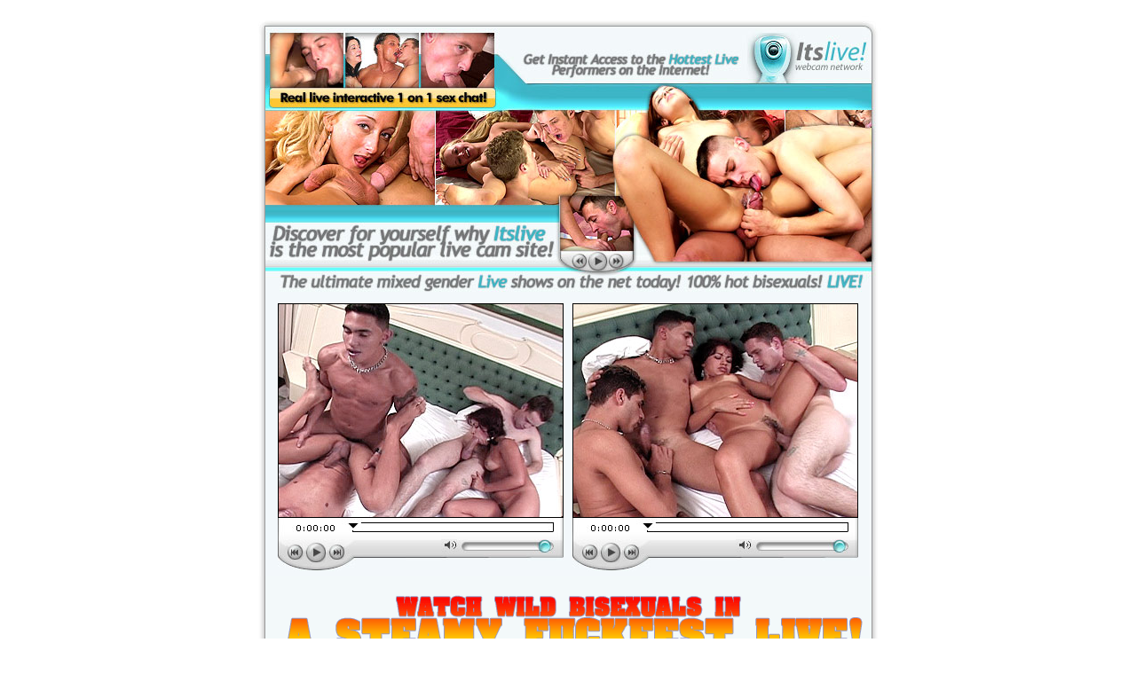

--- FILE ---
content_type: text/html
request_url: http://www3.fetishhitsgallery.com/movie/ilbisex/268/?t1/cfree=polosas
body_size: 968
content:
<html>
<head>
<title>ItsLive.com</title>
<meta http-equiv="Content-Type" content="text/html; charset=iso-8859-1">
<style type="text/css">
<!--
.movb {border-top-color: #000000;
	border-right-color: #000000;
	border-bottom-color: #000000;
	border-left-color: #000000;
}
a:link {
	font-family: Geneva, Arial, Helvetica, sans-serif;
	text-decoration: underline;
	color: #666666;
	}
a:active {
	font-family: Geneva, Arial, Helvetica, sans-serif;
	color: #666666;
	text-decoration: underline;
}
a:visited {
	font-family: Geneva, Arial, Helvetica, sans-serif;
	text-decoration: underline;
	color: #666666;
	}
a:hover {
	font-family: Geneva, Arial, Helvetica, sans-serif;
	text-decoration: underline;
	color: #000000;
}
-->
</style>
</head>
<body bgcolor="#FFFFFF" leftmargin="0" topmargin="0" marginwidth="0" marginheight="0">
<div align="center">
  <!-- ImageReady Slices (3.psd) -->
  <table id="Table_01" width="730" border="0" cellpadding="0" cellspacing="0">
    <tr>
      <td>
        <a href="http://join.itslive.com/track/polosas.1.126.287.0.0.0.0/"><img src="images/index_01.jpg" alt="" width="730" height="177" border="0"></a></td>
	  </tr>
    <tr>
      <td>
        <a href="http://join.itslive.com/track/polosas.1.126.287.0.0.0.0/"><img src="images/index_02.jpg" alt="" width="730" height="159" border="0"></a></td>
	  </tr>
    <tr>
      <td background="images/index_06.jpg"><table border="0" align="center" cellpadding="4" cellspacing="2">
        <tr>
          <td><table border="0" cellpadding="0" cellspacing="0">
              <tr>
                <td bgcolor="#000000"><a href="1.mpg"><img src="1.jpg" alt="" width="320" height="240" border="1" class="movb"></a></td>
              </tr>
              <tr>
                <td><img src="images/player_02.jpg" width="322" height="60" alt=""></td>
              </tr>
          </table></td>
          <td><table border="0" cellpadding="0" cellspacing="0">
              <tr>
                <td bgcolor="#000000"><a href="3.mpg"><img src="3.jpg" alt="" width="320" height="240" border="1" class="movb"></a></td>
              </tr>
              <tr>
                <td><img src="images/player_02.jpg" width="322" height="60" alt=""></td>
              </tr>
          </table></td>
        </tr>
      </table></td>
	  </tr>
    <tr>
      <td>
        <a href="http://join.itslive.com/track/polosas.1.126.287.0.0.0.0/"><img src="images/index_04.gif" alt="" width="730" height="99" border="0"></a></td>
	  </tr>
    <tr>
      <td background="images/index_06.jpg"><table border="0" align="center" cellpadding="4" cellspacing="2">
        <tr>
          <td><table border="0" cellpadding="0" cellspacing="0">
              <tr>
                <td bgcolor="#000000"><a href="2.mpg"><img src="2.jpg" alt="" width="320" height="240" border="1" class="movb"></a></td>
              </tr>
              <tr>
                <td><img src="images/player_02.jpg" width="322" height="60" alt=""></td>
              </tr>
          </table></td>
          <td><table border="0" cellpadding="0" cellspacing="0">
              <tr>
                <td bgcolor="#000000"><a href="4.mpg"><img src="4.jpg" alt="" width="320" height="240" border="1" class="movb"></a></td>
              </tr>
              <tr>
                <td><img src="images/player_02.jpg" width="322" height="60" alt=""></td>
              </tr>
          </table></td>
        </tr>
      </table></td>
	  </tr>
   
    <tr>
      <td>
        <a href="http://join.itslive.com/track/polosas.1.126.287.0.0.0.0/"><img src="images/index_07.jpg" alt="" width="730" height="165" border="0"></a></td>
	  </tr>
    <tr>
      <td>
        <a href="http://join.itslive.com/track/polosas.1.126.287.0.0.0.0/"><img src="images/index_08.gif" alt="" width="730" height="130" border="0"></a></td>
	  </tr>
    
  </table>
  <table width="98%" height="50"  border="0" align="center">
    <tr>
      <td height="46" valign="top"><div align="right">
          <div align="right"><a href="http://fetishhits.com/track/.5.72.73.0.0.0.0.0/"><font size="2"><strong>Webmasters Click Here</strong></font><strong><span class="webmaster"><br>
            </span></strong></a><br>
        <a href="http://www3.fetishhitsgallery.com/2257.html"><font size="2"><strong>18 U.S.C. 2257 Record-Keeping Requirement Compliance Statement </strong></font></a></div></td>
    </tr>
  </table>
  <br>
  <!-- End ImageReady Slices -->
</div>
</body>
</html>
